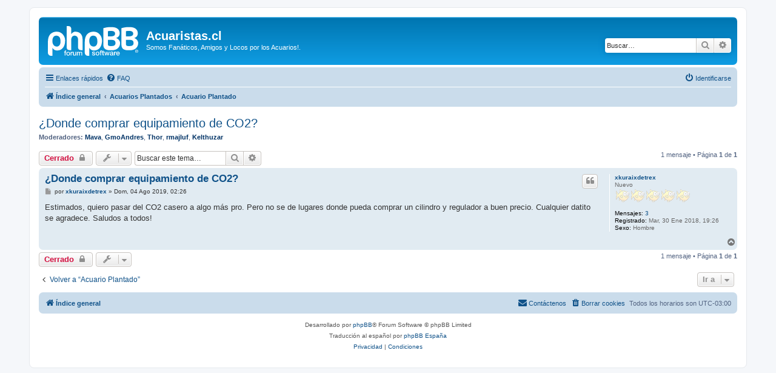

--- FILE ---
content_type: text/html; charset=UTF-8
request_url: https://www.acuaristas.cl/phpbb/viewtopic.php?f=7&t=115221&sid=2aeb8be4795861c671e44f0964442761
body_size: 5374
content:
<!DOCTYPE html>
<html dir="ltr" lang="es">
<head>
<meta charset="utf-8" />
<meta http-equiv="X-UA-Compatible" content="IE=edge">
<meta name="viewport" content="width=device-width, initial-scale=1" />

<title>¿Donde comprar equipamiento de CO2? - Acuaristas.cl</title>


	<link rel="canonical" href="https://www.acuaristas.cl/phpbb/viewtopic.php?t=115221">

<!--
	phpBB style name: prosilver
	Based on style:   prosilver (this is the default phpBB3 style)
	Original author:  Tom Beddard ( http://www.subBlue.com/ )
	Modified by:
-->

<link href="./assets/css/font-awesome.min.css?assets_version=5" rel="stylesheet">
<link href="./styles/prosilver/theme/stylesheet.css?assets_version=5" rel="stylesheet">
<link href="./styles/prosilver/theme/es/stylesheet.css?assets_version=5" rel="stylesheet">




<!--[if lte IE 9]>
	<link href="./styles/prosilver/theme/tweaks.css?assets_version=5" rel="stylesheet">
<![endif]-->





</head>
<body id="phpbb" class="nojs notouch section-viewtopic ltr ">


<div id="wrap" class="wrap">
	<a id="top" class="top-anchor" accesskey="t"></a>
	<div id="page-header">
		<div class="headerbar" role="banner">
					<div class="inner">

			<div id="site-description" class="site-description">
		<a id="logo" class="logo" href="./index.php?sid=48dda3fb0f75505cdf913f4b1588c753" title="Índice general">
					<span class="site_logo"></span>
				</a>
				<h1>Acuaristas.cl</h1>
				<p>Somos Fanáticos, Amigos y Locos por los Acuarios!.</p>
				<p class="skiplink"><a href="#start_here">Obviar</a></p>
			</div>

									<div id="search-box" class="search-box search-header" role="search">
				<form action="./search.php?sid=48dda3fb0f75505cdf913f4b1588c753" method="get" id="search">
				<fieldset>
					<input name="keywords" id="keywords" type="search" maxlength="128" title="Buscar palabras clave" class="inputbox search tiny" size="20" value="" placeholder="Buscar…" />
					<button class="button button-search" type="submit" title="Buscar">
						<i class="icon fa-search fa-fw" aria-hidden="true"></i><span class="sr-only">Buscar</span>
					</button>
					<a href="./search.php?sid=48dda3fb0f75505cdf913f4b1588c753" class="button button-search-end" title="Búsqueda avanzada">
						<i class="icon fa-cog fa-fw" aria-hidden="true"></i><span class="sr-only">Búsqueda avanzada</span>
					</a>
					<input type="hidden" name="sid" value="48dda3fb0f75505cdf913f4b1588c753" />

				</fieldset>
				</form>
			</div>
						
			</div>
					</div>
				<div class="navbar" role="navigation">
	<div class="inner">

	<ul id="nav-main" class="nav-main linklist" role="menubar">

		<li id="quick-links" class="quick-links dropdown-container responsive-menu" data-skip-responsive="true">
			<a href="#" class="dropdown-trigger">
				<i class="icon fa-bars fa-fw" aria-hidden="true"></i><span>Enlaces rápidos</span>
			</a>
			<div class="dropdown">
				<div class="pointer"><div class="pointer-inner"></div></div>
				<ul class="dropdown-contents" role="menu">
					
											<li class="separator"></li>
																									<li>
								<a href="./search.php?search_id=unanswered&amp;sid=48dda3fb0f75505cdf913f4b1588c753" role="menuitem">
									<i class="icon fa-file-o fa-fw icon-gray" aria-hidden="true"></i><span>Temas sin respuesta</span>
								</a>
							</li>
							<li>
								<a href="./search.php?search_id=active_topics&amp;sid=48dda3fb0f75505cdf913f4b1588c753" role="menuitem">
									<i class="icon fa-file-o fa-fw icon-blue" aria-hidden="true"></i><span>Temas activos</span>
								</a>
							</li>
							<li class="separator"></li>
							<li>
								<a href="./search.php?sid=48dda3fb0f75505cdf913f4b1588c753" role="menuitem">
									<i class="icon fa-search fa-fw" aria-hidden="true"></i><span>Buscar</span>
								</a>
							</li>
					
										<li class="separator"></li>

									</ul>
			</div>
		</li>

				<li data-skip-responsive="true">
			<a href="/phpbb/app.php/help/faq?sid=48dda3fb0f75505cdf913f4b1588c753" rel="help" title="Preguntas Frecuentes" role="menuitem">
				<i class="icon fa-question-circle fa-fw" aria-hidden="true"></i><span>FAQ</span>
			</a>
		</li>
						
			<li class="rightside"  data-skip-responsive="true">
			<a href="./ucp.php?mode=login&amp;redirect=viewtopic.php%3Ff%3D7%26t%3D115221&amp;sid=48dda3fb0f75505cdf913f4b1588c753" title="Identificarse" accesskey="x" role="menuitem">
				<i class="icon fa-power-off fa-fw" aria-hidden="true"></i><span>Identificarse</span>
			</a>
		</li>
						</ul>

	<ul id="nav-breadcrumbs" class="nav-breadcrumbs linklist navlinks" role="menubar">
				
		
		<li class="breadcrumbs" itemscope itemtype="https://schema.org/BreadcrumbList">

			
							<span class="crumb" itemtype="https://schema.org/ListItem" itemprop="itemListElement" itemscope><a itemprop="item" href="./index.php?sid=48dda3fb0f75505cdf913f4b1588c753" accesskey="h" data-navbar-reference="index"><i class="icon fa-home fa-fw"></i><span itemprop="name">Índice general</span></a><meta itemprop="position" content="1" /></span>

											
								<span class="crumb" itemtype="https://schema.org/ListItem" itemprop="itemListElement" itemscope data-forum-id="99"><a itemprop="item" href="./viewforum.php?f=99&amp;sid=48dda3fb0f75505cdf913f4b1588c753"><span itemprop="name">Acuarios Plantados</span></a><meta itemprop="position" content="2" /></span>
															
								<span class="crumb" itemtype="https://schema.org/ListItem" itemprop="itemListElement" itemscope data-forum-id="7"><a itemprop="item" href="./viewforum.php?f=7&amp;sid=48dda3fb0f75505cdf913f4b1588c753"><span itemprop="name">Acuario Plantado</span></a><meta itemprop="position" content="3" /></span>
							
					</li>

		
					<li class="rightside responsive-search">
				<a href="./search.php?sid=48dda3fb0f75505cdf913f4b1588c753" title="Ver opciones de búsqueda avanzada" role="menuitem">
					<i class="icon fa-search fa-fw" aria-hidden="true"></i><span class="sr-only">Buscar</span>
				</a>
			</li>
			</ul>

	</div>
</div>
	</div>

	
	<a id="start_here" class="anchor"></a>
	<div id="page-body" class="page-body" role="main">
		
		
<h2 class="topic-title"><a href="./viewtopic.php?t=115221&amp;sid=48dda3fb0f75505cdf913f4b1588c753">¿Donde comprar equipamiento de CO2?</a></h2>
<!-- NOTE: remove the style="display: none" when you want to have the forum description on the topic body -->
<div style="display: none !important;">Todo lo relacionado con el Aquascaping y los acuarios Plantados.<br /></div>
<p>
	<strong>Moderadores:</strong> <a href="./memberlist.php?mode=viewprofile&amp;u=9634&amp;sid=48dda3fb0f75505cdf913f4b1588c753" style="color: #003366;" class="username-coloured">Mava</a>, <a href="./memberlist.php?mode=viewprofile&amp;u=112&amp;sid=48dda3fb0f75505cdf913f4b1588c753" style="color: #003366;" class="username-coloured">GmoAndres</a>, <a href="./memberlist.php?mode=viewprofile&amp;u=16511&amp;sid=48dda3fb0f75505cdf913f4b1588c753" style="color: #003366;" class="username-coloured">Thor</a>, <a href="./memberlist.php?mode=viewprofile&amp;u=238&amp;sid=48dda3fb0f75505cdf913f4b1588c753" style="color: #003366;" class="username-coloured">rmajluf</a>, <a href="./memberlist.php?mode=viewprofile&amp;u=12664&amp;sid=48dda3fb0f75505cdf913f4b1588c753" style="color: #003366;" class="username-coloured">Kelthuzar</a>
</p>


<div class="action-bar bar-top">
	
			<a href="./posting.php?mode=reply&amp;t=115221&amp;sid=48dda3fb0f75505cdf913f4b1588c753" class="button" title="Este tema está cerrado, no puede editar mensajes o enviar nuevas respuestas">
							<span>Cerrado</span> <i class="icon fa-lock fa-fw" aria-hidden="true"></i>
					</a>
	
			<div class="dropdown-container dropdown-button-control topic-tools">
		<span title="Herramientas de Tema" class="button button-secondary dropdown-trigger dropdown-select">
			<i class="icon fa-wrench fa-fw" aria-hidden="true"></i>
			<span class="caret"><i class="icon fa-sort-down fa-fw" aria-hidden="true"></i></span>
		</span>
		<div class="dropdown">
			<div class="pointer"><div class="pointer-inner"></div></div>
			<ul class="dropdown-contents">
																												<li>
					<a href="./viewtopic.php?t=115221&amp;sid=48dda3fb0f75505cdf913f4b1588c753&amp;view=print" title="Vista para imprimir" accesskey="p">
						<i class="icon fa-print fa-fw" aria-hidden="true"></i><span>Vista para imprimir</span>
					</a>
				</li>
											</ul>
		</div>
	</div>
	
			<div class="search-box" role="search">
			<form method="get" id="topic-search" action="./search.php?sid=48dda3fb0f75505cdf913f4b1588c753">
			<fieldset>
				<input class="inputbox search tiny"  type="search" name="keywords" id="search_keywords" size="20" placeholder="Buscar este tema…" />
				<button class="button button-search" type="submit" title="Buscar">
					<i class="icon fa-search fa-fw" aria-hidden="true"></i><span class="sr-only">Buscar</span>
				</button>
				<a href="./search.php?sid=48dda3fb0f75505cdf913f4b1588c753" class="button button-search-end" title="Búsqueda avanzada">
					<i class="icon fa-cog fa-fw" aria-hidden="true"></i><span class="sr-only">Búsqueda avanzada</span>
				</a>
				<input type="hidden" name="t" value="115221" />
<input type="hidden" name="sf" value="msgonly" />
<input type="hidden" name="sid" value="48dda3fb0f75505cdf913f4b1588c753" />

			</fieldset>
			</form>
		</div>
	
			<div class="pagination">
			1 mensaje
							&bull; Página <strong>1</strong> de <strong>1</strong>
					</div>
		</div>




			<div id="p1137361" class="post has-profile bg2">
		<div class="inner">

		<dl class="postprofile" id="profile1137361">
			<dt class="has-profile-rank no-avatar">
				<div class="avatar-container">
																			</div>
								<a href="./memberlist.php?mode=viewprofile&amp;u=22798&amp;sid=48dda3fb0f75505cdf913f4b1588c753" class="username">xkuraixdetrex</a>							</dt>

						<dd class="profile-rank">Nuevo<br /><img src="./images/ranks/0.gif" alt="Nuevo" title="Nuevo" /></dd>			
		<dd class="profile-posts"><strong>Mensajes:</strong> <a href="./search.php?author_id=22798&amp;sr=posts&amp;sid=48dda3fb0f75505cdf913f4b1588c753">3</a></dd>		<dd class="profile-joined"><strong>Registrado:</strong> Mar, 30 Ene 2018, 19:26</dd>		
		
											<dd class="profile-custom-field profile-sexo"><strong>Sexo:</strong> Hombre</dd>
							
						
		</dl>

		<div class="postbody">
						<div id="post_content1137361">

					<h3 class="first">
						<a href="./viewtopic.php?p=1137361&amp;sid=48dda3fb0f75505cdf913f4b1588c753#p1137361">¿Donde comprar equipamiento de CO2?</a>
		</h3>

													<ul class="post-buttons">
																																									<li>
							<a href="./posting.php?mode=quote&amp;p=1137361&amp;sid=48dda3fb0f75505cdf913f4b1588c753" title="Responder citando" class="button button-icon-only">
								<i class="icon fa-quote-left fa-fw" aria-hidden="true"></i><span class="sr-only">Citar</span>
							</a>
						</li>
														</ul>
							
						<p class="author">
									<a class="unread" href="./viewtopic.php?p=1137361&amp;sid=48dda3fb0f75505cdf913f4b1588c753#p1137361" title="Mensaje">
						<i class="icon fa-file fa-fw icon-lightgray icon-md" aria-hidden="true"></i><span class="sr-only">Mensaje</span>
					</a>
								<span class="responsive-hide">por <strong><a href="./memberlist.php?mode=viewprofile&amp;u=22798&amp;sid=48dda3fb0f75505cdf913f4b1588c753" class="username">xkuraixdetrex</a></strong> &raquo; </span><time datetime="2019-08-04T05:26:52+00:00">Dom, 04 Ago 2019, 02:26</time>
			</p>
			
			
			
			
			<div class="content">Estimados, quiero pasar del CO2 casero a algo más pro. Pero no se de lugares donde pueda comprar un cilindro y regulador a buen precio. Cualquier datito se agradece. Saludos a todos!</div>

			
			
									
						
										
						</div>

		</div>

				<div class="back2top">
						<a href="#top" class="top" title="Arriba">
				<i class="icon fa-chevron-circle-up fa-fw icon-gray" aria-hidden="true"></i>
				<span class="sr-only">Arriba</span>
			</a>
					</div>
		
		</div>
	</div>

	

	<div class="action-bar bar-bottom">
	
			<a href="./posting.php?mode=reply&amp;t=115221&amp;sid=48dda3fb0f75505cdf913f4b1588c753" class="button" title="Este tema está cerrado, no puede editar mensajes o enviar nuevas respuestas">
							<span>Cerrado</span> <i class="icon fa-lock fa-fw" aria-hidden="true"></i>
					</a>
		
		<div class="dropdown-container dropdown-button-control topic-tools">
		<span title="Herramientas de Tema" class="button button-secondary dropdown-trigger dropdown-select">
			<i class="icon fa-wrench fa-fw" aria-hidden="true"></i>
			<span class="caret"><i class="icon fa-sort-down fa-fw" aria-hidden="true"></i></span>
		</span>
		<div class="dropdown">
			<div class="pointer"><div class="pointer-inner"></div></div>
			<ul class="dropdown-contents">
																												<li>
					<a href="./viewtopic.php?t=115221&amp;sid=48dda3fb0f75505cdf913f4b1588c753&amp;view=print" title="Vista para imprimir" accesskey="p">
						<i class="icon fa-print fa-fw" aria-hidden="true"></i><span>Vista para imprimir</span>
					</a>
				</li>
											</ul>
		</div>
	</div>

	
	
	
			<div class="pagination">
			1 mensaje
							&bull; Página <strong>1</strong> de <strong>1</strong>
					</div>
	</div>


<div class="action-bar actions-jump">
		<p class="jumpbox-return">
		<a href="./viewforum.php?f=7&amp;sid=48dda3fb0f75505cdf913f4b1588c753" class="left-box arrow-left" accesskey="r">
			<i class="icon fa-angle-left fa-fw icon-black" aria-hidden="true"></i><span>Volver a  “Acuario Plantado”</span>
		</a>
	</p>
	
		<div class="jumpbox dropdown-container dropdown-container-right dropdown-up dropdown-left dropdown-button-control" id="jumpbox">
			<span title="Ir a" class="button button-secondary dropdown-trigger dropdown-select">
				<span>Ir a</span>
				<span class="caret"><i class="icon fa-sort-down fa-fw" aria-hidden="true"></i></span>
			</span>
		<div class="dropdown">
			<div class="pointer"><div class="pointer-inner"></div></div>
			<ul class="dropdown-contents">
																				<li><a href="./viewforum.php?f=46&amp;sid=48dda3fb0f75505cdf913f4b1588c753" class="jumpbox-cat-link"> <span> Generales</span></a></li>
																<li><a href="./viewforum.php?f=36&amp;sid=48dda3fb0f75505cdf913f4b1588c753" class="jumpbox-sub-link"><span class="spacer"></span> <span>&#8627; &nbsp; Anuncios</span></a></li>
																<li><a href="./viewforum.php?f=104&amp;sid=48dda3fb0f75505cdf913f4b1588c753" class="jumpbox-sub-link"><span class="spacer"></span><span class="spacer"></span> <span>&#8627; &nbsp; Advertencias y Sanciones</span></a></li>
																<li><a href="./viewforum.php?f=1&amp;sid=48dda3fb0f75505cdf913f4b1588c753" class="jumpbox-sub-link"><span class="spacer"></span> <span>&#8627; &nbsp; General</span></a></li>
																<li><a href="./viewforum.php?f=21&amp;sid=48dda3fb0f75505cdf913f4b1588c753" class="jumpbox-sub-link"><span class="spacer"></span> <span>&#8627; &nbsp; Novatos</span></a></li>
																<li><a href="./viewforum.php?f=22&amp;sid=48dda3fb0f75505cdf913f4b1588c753" class="jumpbox-sub-link"><span class="spacer"></span> <span>&#8627; &nbsp; Lecturas recomendadas General</span></a></li>
																<li><a href="./viewforum.php?f=13&amp;sid=48dda3fb0f75505cdf913f4b1588c753" class="jumpbox-sub-link"><span class="spacer"></span> <span>&#8627; &nbsp; Galería Fotografica.</span></a></li>
																<li><a href="./viewforum.php?f=5&amp;sid=48dda3fb0f75505cdf913f4b1588c753" class="jumpbox-sub-link"><span class="spacer"></span> <span>&#8627; &nbsp; Sugerencias</span></a></li>
																<li><a href="./viewforum.php?f=39&amp;sid=48dda3fb0f75505cdf913f4b1588c753" class="jumpbox-sub-link"><span class="spacer"></span> <span>&#8627; &nbsp; Link Acuaristicos</span></a></li>
																<li><a href="./viewforum.php?f=32&amp;sid=48dda3fb0f75505cdf913f4b1588c753" class="jumpbox-sub-link"><span class="spacer"></span> <span>&#8627; &nbsp; Saludos</span></a></li>
																<li><a href="./viewforum.php?f=40&amp;sid=48dda3fb0f75505cdf913f4b1588c753" class="jumpbox-sub-link"><span class="spacer"></span> <span>&#8627; &nbsp; Off-Topic</span></a></li>
																<li><a href="./viewforum.php?f=99&amp;sid=48dda3fb0f75505cdf913f4b1588c753" class="jumpbox-cat-link"> <span> Acuarios Plantados</span></a></li>
																<li><a href="./viewforum.php?f=7&amp;sid=48dda3fb0f75505cdf913f4b1588c753" class="jumpbox-sub-link"><span class="spacer"></span> <span>&#8627; &nbsp; Acuario Plantado</span></a></li>
																<li><a href="./viewforum.php?f=28&amp;sid=48dda3fb0f75505cdf913f4b1588c753" class="jumpbox-sub-link"><span class="spacer"></span> <span>&#8627; &nbsp; Lecturas recomendadas Plantados</span></a></li>
																<li><a href="./viewforum.php?f=103&amp;sid=48dda3fb0f75505cdf913f4b1588c753" class="jumpbox-sub-link"><span class="spacer"></span> <span>&#8627; &nbsp; Técnica y Montaje de Acuarios Plantados</span></a></li>
																<li><a href="./viewforum.php?f=100&amp;sid=48dda3fb0f75505cdf913f4b1588c753" class="jumpbox-sub-link"><span class="spacer"></span> <span>&#8627; &nbsp; Abonado del Acuario Plantado</span></a></li>
																<li><a href="./viewforum.php?f=101&amp;sid=48dda3fb0f75505cdf913f4b1588c753" class="jumpbox-sub-link"><span class="spacer"></span> <span>&#8627; &nbsp; Iluminación del Acuario Plantado</span></a></li>
																<li><a href="./viewforum.php?f=50&amp;sid=48dda3fb0f75505cdf913f4b1588c753" class="jumpbox-cat-link"> <span> Acuarios Marinos</span></a></li>
																<li><a href="./viewforum.php?f=10&amp;sid=48dda3fb0f75505cdf913f4b1588c753" class="jumpbox-sub-link"><span class="spacer"></span> <span>&#8627; &nbsp; Marinos General</span></a></li>
																<li><a href="./viewforum.php?f=29&amp;sid=48dda3fb0f75505cdf913f4b1588c753" class="jumpbox-sub-link"><span class="spacer"></span> <span>&#8627; &nbsp; Lecturas recomendadas Marinos</span></a></li>
																<li><a href="./viewforum.php?f=44&amp;sid=48dda3fb0f75505cdf913f4b1588c753" class="jumpbox-sub-link"><span class="spacer"></span> <span>&#8627; &nbsp; Técnica y Montaje de Acuarios de Arrecife.</span></a></li>
																<li><a href="./viewforum.php?f=45&amp;sid=48dda3fb0f75505cdf913f4b1588c753" class="jumpbox-sub-link"><span class="spacer"></span> <span>&#8627; &nbsp; Peces, corales e invertebrados Marinos.</span></a></li>
																<li><a href="./viewforum.php?f=49&amp;sid=48dda3fb0f75505cdf913f4b1588c753" class="jumpbox-cat-link"> <span> Otros Acuarios Específicos</span></a></li>
																<li><a href="./viewforum.php?f=6&amp;sid=48dda3fb0f75505cdf913f4b1588c753" class="jumpbox-sub-link"><span class="spacer"></span> <span>&#8627; &nbsp; Acuario comunitario</span></a></li>
																<li><a href="./viewforum.php?f=9&amp;sid=48dda3fb0f75505cdf913f4b1588c753" class="jumpbox-sub-link"><span class="spacer"></span> <span>&#8627; &nbsp; Acuario de Discos</span></a></li>
																<li><a href="./viewforum.php?f=79&amp;sid=48dda3fb0f75505cdf913f4b1588c753" class="jumpbox-sub-link"><span class="spacer"></span> <span>&#8627; &nbsp; Acuario de Bettas</span></a></li>
																<li><a href="./viewforum.php?f=8&amp;sid=48dda3fb0f75505cdf913f4b1588c753" class="jumpbox-sub-link"><span class="spacer"></span> <span>&#8627; &nbsp; Acuario de Ciclidos Africanos</span></a></li>
																<li><a href="./viewforum.php?f=30&amp;sid=48dda3fb0f75505cdf913f4b1588c753" class="jumpbox-sub-link"><span class="spacer"></span> <span>&#8627; &nbsp; Acuario de Ciclidos Americanos</span></a></li>
																<li><a href="./viewforum.php?f=23&amp;sid=48dda3fb0f75505cdf913f4b1588c753" class="jumpbox-sub-link"><span class="spacer"></span> <span>&#8627; &nbsp; Acuarios de Agua Fria</span></a></li>
																<li><a href="./viewforum.php?f=105&amp;sid=48dda3fb0f75505cdf913f4b1588c753" class="jumpbox-sub-link"><span class="spacer"></span> <span>&#8627; &nbsp; Monster Tank</span></a></li>
																<li><a href="./viewforum.php?f=102&amp;sid=48dda3fb0f75505cdf913f4b1588c753" class="jumpbox-cat-link"> <span> Temas Especificos</span></a></li>
																<li><a href="./viewforum.php?f=89&amp;sid=48dda3fb0f75505cdf913f4b1588c753" class="jumpbox-sub-link"><span class="spacer"></span> <span>&#8627; &nbsp; Invertebrados de Agua Dulce</span></a></li>
																<li><a href="./viewforum.php?f=11&amp;sid=48dda3fb0f75505cdf913f4b1588c753" class="jumpbox-sub-link"><span class="spacer"></span> <span>&#8627; &nbsp; Paludarios y Reptiles</span></a></li>
																<li><a href="./viewforum.php?f=43&amp;sid=48dda3fb0f75505cdf913f4b1588c753" class="jumpbox-sub-link"><span class="spacer"></span> <span>&#8627; &nbsp; Estanques y Piletas</span></a></li>
																<li><a href="./viewforum.php?f=115&amp;sid=48dda3fb0f75505cdf913f4b1588c753" class="jumpbox-sub-link"><span class="spacer"></span> <span>&#8627; &nbsp; Killis</span></a></li>
																<li><a href="./viewforum.php?f=51&amp;sid=48dda3fb0f75505cdf913f4b1588c753" class="jumpbox-cat-link"> <span> Temas Tecnicos Específicos</span></a></li>
																<li><a href="./viewforum.php?f=12&amp;sid=48dda3fb0f75505cdf913f4b1588c753" class="jumpbox-sub-link"><span class="spacer"></span> <span>&#8627; &nbsp; Bricolaje</span></a></li>
																<li><a href="./viewforum.php?f=14&amp;sid=48dda3fb0f75505cdf913f4b1588c753" class="jumpbox-sub-link"><span class="spacer"></span> <span>&#8627; &nbsp; Alimentación</span></a></li>
																<li><a href="./viewforum.php?f=15&amp;sid=48dda3fb0f75505cdf913f4b1588c753" class="jumpbox-sub-link"><span class="spacer"></span> <span>&#8627; &nbsp; Enfermedades</span></a></li>
																<li><a href="./viewforum.php?f=16&amp;sid=48dda3fb0f75505cdf913f4b1588c753" class="jumpbox-sub-link"><span class="spacer"></span> <span>&#8627; &nbsp; Reproducción</span></a></li>
																<li><a href="./viewforum.php?f=57&amp;sid=48dda3fb0f75505cdf913f4b1588c753" class="jumpbox-sub-link"><span class="spacer"></span> <span>&#8627; &nbsp; Filtracion</span></a></li>
																<li><a href="./viewforum.php?f=48&amp;sid=48dda3fb0f75505cdf913f4b1588c753" class="jumpbox-cat-link"> <span> Mercado Acuarista</span></a></li>
																<li><a href="./viewforum.php?f=117&amp;sid=48dda3fb0f75505cdf913f4b1588c753" class="jumpbox-sub-link"><span class="spacer"></span> <span>&#8627; &nbsp; Buenos Datos</span></a></li>
																<li><a href="./viewforum.php?f=73&amp;sid=48dda3fb0f75505cdf913f4b1588c753" class="jumpbox-sub-link"><span class="spacer"></span> <span>&#8627; &nbsp; Donaciones</span></a></li>
																<li><a href="./viewforum.php?f=71&amp;sid=48dda3fb0f75505cdf913f4b1588c753" class="jumpbox-sub-link"><span class="spacer"></span> <span>&#8627; &nbsp; Compras</span></a></li>
																<li><a href="./viewforum.php?f=72&amp;sid=48dda3fb0f75505cdf913f4b1588c753" class="jumpbox-sub-link"><span class="spacer"></span> <span>&#8627; &nbsp; Ventas</span></a></li>
																<li><a href="./viewforum.php?f=74&amp;sid=48dda3fb0f75505cdf913f4b1588c753" class="jumpbox-sub-link"><span class="spacer"></span> <span>&#8627; &nbsp; Remates</span></a></li>
																<li><a href="./viewforum.php?f=78&amp;sid=48dda3fb0f75505cdf913f4b1588c753" class="jumpbox-sub-link"><span class="spacer"></span> <span>&#8627; &nbsp; Cambios</span></a></li>
																<li><a href="./viewforum.php?f=118&amp;sid=48dda3fb0f75505cdf913f4b1588c753" class="jumpbox-sub-link"><span class="spacer"></span> <span>&#8627; &nbsp; Denuncias</span></a></li>
																<li><a href="./viewforum.php?f=52&amp;sid=48dda3fb0f75505cdf913f4b1588c753" class="jumpbox-cat-link"> <span> Grupos de Acuaristas a lo largo de Chile</span></a></li>
																<li><a href="./viewforum.php?f=116&amp;sid=48dda3fb0f75505cdf913f4b1588c753" class="jumpbox-sub-link"><span class="spacer"></span> <span>&#8627; &nbsp; FIDAS</span></a></li>
																<li><a href="./viewforum.php?f=18&amp;sid=48dda3fb0f75505cdf913f4b1588c753" class="jumpbox-sub-link"><span class="spacer"></span> <span>&#8627; &nbsp; Reuniones Zona Norte</span></a></li>
																<li><a href="./viewforum.php?f=19&amp;sid=48dda3fb0f75505cdf913f4b1588c753" class="jumpbox-sub-link"><span class="spacer"></span> <span>&#8627; &nbsp; Reuniones Zona Centro</span></a></li>
																<li><a href="./viewforum.php?f=20&amp;sid=48dda3fb0f75505cdf913f4b1588c753" class="jumpbox-sub-link"><span class="spacer"></span> <span>&#8627; &nbsp; Reuniones Zona Sur</span></a></li>
											</ul>
		</div>
	</div>

	</div>




			</div>


<div id="page-footer" class="page-footer" role="contentinfo">
	<div class="navbar" role="navigation">
	<div class="inner">

	<ul id="nav-footer" class="nav-footer linklist" role="menubar">
		<li class="breadcrumbs">
									<span class="crumb"><a href="./index.php?sid=48dda3fb0f75505cdf913f4b1588c753" data-navbar-reference="index"><i class="icon fa-home fa-fw" aria-hidden="true"></i><span>Índice general</span></a></span>					</li>
		
				<li class="rightside">Todos los horarios son <span title="UTC-3">UTC-03:00</span></li>
							<li class="rightside">
				<a href="/phpbb/app.php/user/delete_cookies?sid=48dda3fb0f75505cdf913f4b1588c753" data-ajax="true" data-refresh="true" role="menuitem">
					<i class="icon fa-trash fa-fw" aria-hidden="true"></i><span>Borrar cookies</span>
				</a>
			</li>
																<li class="rightside" data-last-responsive="true">
				<a href="./memberlist.php?mode=contactadmin&amp;sid=48dda3fb0f75505cdf913f4b1588c753" role="menuitem">
					<i class="icon fa-envelope fa-fw" aria-hidden="true"></i><span>Contáctenos</span>
				</a>
			</li>
			</ul>

	</div>
</div>

	<div class="copyright">
				<p class="footer-row">
			<span class="footer-copyright">Desarrollado por <a href="https://www.phpbb.com/">phpBB</a>&reg; Forum Software &copy; phpBB Limited</span>
		</p>
				<p class="footer-row">
			<span class="footer-copyright">Traducción al español por <a href="https://www.phpbb-es.com/">phpBB España</a></span>
		</p>
						<p class="footer-row" role="menu">
			<a class="footer-link" href="./ucp.php?mode=privacy&amp;sid=48dda3fb0f75505cdf913f4b1588c753" title="Privacidad" role="menuitem">
				<span class="footer-link-text">Privacidad</span>
			</a>
			|
			<a class="footer-link" href="./ucp.php?mode=terms&amp;sid=48dda3fb0f75505cdf913f4b1588c753" title="Condiciones" role="menuitem">
				<span class="footer-link-text">Condiciones</span>
			</a>
		</p>
					</div>

	<div id="darkenwrapper" class="darkenwrapper" data-ajax-error-title="Error AJAX" data-ajax-error-text="Algo salió mal al procesar su solicitud." data-ajax-error-text-abort="Solicitud abortada por el usuario." data-ajax-error-text-timeout="Su solicitud ha agotado el tiempo, por favor, inténtelo de nuevo." data-ajax-error-text-parsererror="Algo salió mal con la solicitud y el servidor devuelve una respuesta no válida.">
		<div id="darken" class="darken">&nbsp;</div>
	</div>

	<div id="phpbb_alert" class="phpbb_alert" data-l-err="Error" data-l-timeout-processing-req="Tiempo de espera agotado.">
		<a href="#" class="alert_close">
			<i class="icon fa-times-circle fa-fw" aria-hidden="true"></i>
		</a>
		<h3 class="alert_title">&nbsp;</h3><p class="alert_text"></p>
	</div>
	<div id="phpbb_confirm" class="phpbb_alert">
		<a href="#" class="alert_close">
			<i class="icon fa-times-circle fa-fw" aria-hidden="true"></i>
		</a>
		<div class="alert_text"></div>
	</div>
</div>

</div>

<div>
	<a id="bottom" class="anchor" accesskey="z"></a>
	<img class="sr-only" aria-hidden="true" src="&#x2F;phpbb&#x2F;app.php&#x2F;cron&#x2F;cron.task.core.prune_notifications&#x3F;sid&#x3D;48dda3fb0f75505cdf913f4b1588c753" width="1" height="1" alt="">
</div>

<script src="./assets/javascript/jquery-3.7.1.min.js?assets_version=5"></script>
<script src="./assets/javascript/core.js?assets_version=5"></script>



<script src="./styles/prosilver/template/forum_fn.js?assets_version=5"></script>
<script src="./styles/prosilver/template/ajax.js?assets_version=5"></script>



</body>
</html>
